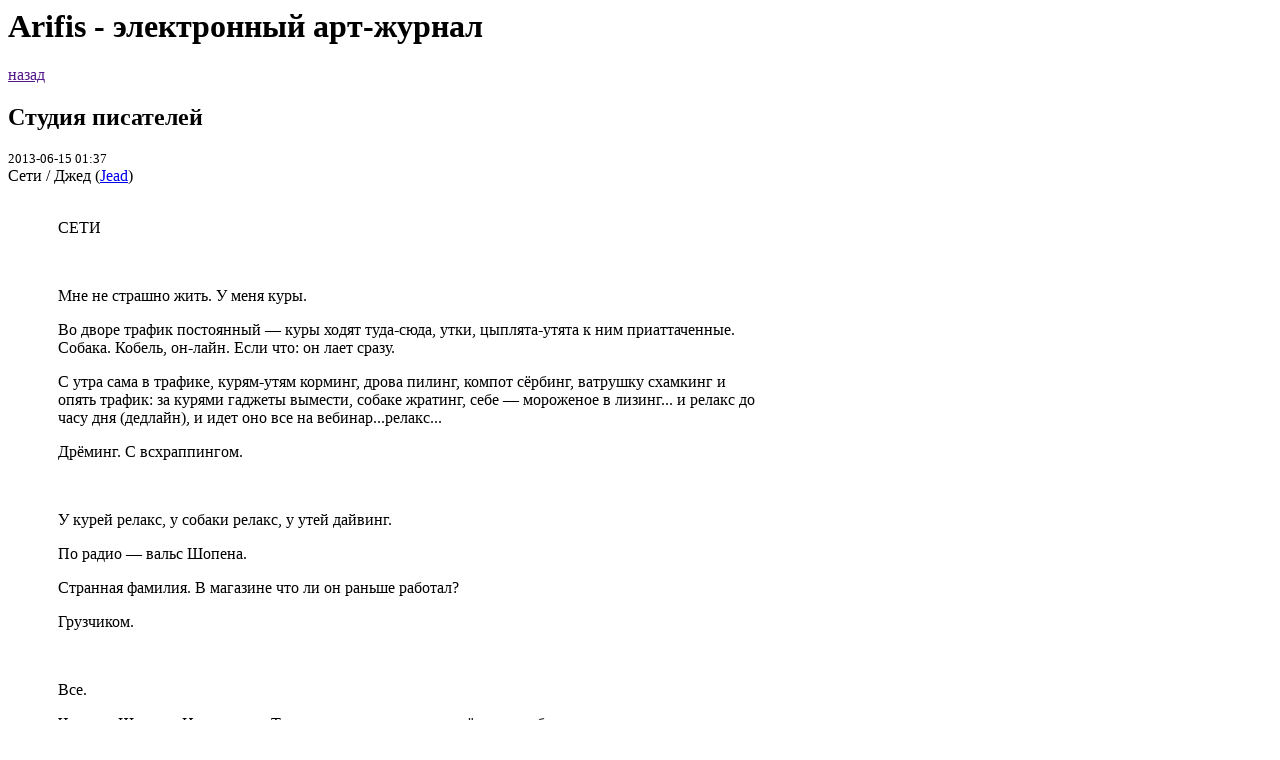

--- FILE ---
content_type: text/html; charset=cp1251
request_url: https://arifis.ru/work.php?action=view&id=22309&print=yes
body_size: 4349
content:







<h1>Arifis - электронный арт-журнал</h1>
<a href=>назад</a>
<h2>Студия писателей</h2>
<div class=worktitle><div style='float:right'></div><small>2013-06-15 01:37</small><br>Сети</font>&nbsp;/&nbsp;Джед (<a href=/user/Jead title='Джед, Автор '>Jead</a>)</div><br><a id='1'><div class=text><div style='width:700;text-align:left;padding-left:50px;'><p>СЕТИ &nbsp;</p><p>&nbsp;</p><p>Мне не страшно жить. У меня куры. &nbsp;</p><p>Во дворе трафик постоянный — куры ходят туда-сюда, утки, цыплята-утята к ним приаттаченные. Собака. Кобель, он-лайн. Если что: он лает сразу. &nbsp;</p><p>С утра сама в трафике, курям-утям корминг, дрова пилинг, компот сёрбинг, ватрушку схамкинг и опять трафик: за курями гаджеты вымести, собаке жратинг, себе — мороженое в лизинг... и релакс до часу дня (дедлайн), и идет оно все на вебинар...релакс... &nbsp;</p><p>Дрёминг. С всхраппингом. &nbsp;</p><p>&nbsp;</p><p>У курей релакс, у собаки релакс, у утей дайвинг. &nbsp;</p><p>По радио — вальс Шопена. &nbsp;</p><p>Странная фамилия. В магазине что ли он раньше работал? &nbsp;</p><p>Грузчиком. &nbsp;</p><p>&nbsp;</p><p>Все. &nbsp;</p><p>Час дня. Шопинг. Иду в лавку. Там до двух часов языком трёпинг с зубскалингом. &nbsp;</p><p>Обсуждали — что такое «зорбинг». Зов горбатых? Я не поняла. Сгорбинг...Тупинг какой-то... &nbsp;</p><p>&nbsp;</p><p>А тут навстречу пафосный соседж трекингует, с пиарским прононсом, в щечку чмокинг, в глазки лупинг, ну блин!... Холливуд! Вздём, грит, в киноху, тля — наш фильмец, еще тот: «Тунгусская резня ржавой бензопилой». 6D. &nbsp;</p><p>- Это как? &nbsp;</p><p>Ну, мол, объемное кино-то, плюс 4- это вонь в зале, 5 — это бухло возьмем, 6 — это дополнительные спецэффекты &ndash; за это не беспокойся, это я, мол, тебе обеспечу. &nbsp;</p><p>Ну уж, нет! &nbsp;</p><p>Иди ты отксерься. &nbsp;</p><p>У меня трафик. Куры, утки. До твоих мне гаджетов, флудило. &nbsp;</p><p>И сети. &nbsp;</p><p>Каждый вечер в сетях, меня там аватары заждались. &nbsp;</p><p>Если я кое-кого из них не пошлю подальше — я же спать не буду. &nbsp;</p><p>Это фитнесс. Скандинавская ходьба. С бензопилой. &nbsp;</p><p>Не для хилеров пати. &nbsp;</p><p>Для тех, в ком есть форса и повер. &nbsp;</p><p>Драйв иметь надо. &nbsp;</p><p>Ник приличный. &nbsp;</p><p>Я под эмо косю. Ибуся Пофигава. &nbsp;</p><p>Сначала под готов косила с суицидниками, пошла и голыми руками придушила курицу. &nbsp;</p><p>А та не будь лузерша — как давай ко мне ночами приходить, как давай меня мэсседжами пичкать- чуть не я не укрейзилася вся как есть! Крышонка ехать стала, логин от пароля перестала отличать. &nbsp;</p><p>&nbsp;</p><p>В два часа — индюки гуглить начали — жрать хотят. Что за оффтоп? Рановато что-то! &nbsp;</p><p>А! Я ж их в морнинг не покормила, зафогетила. &nbsp;</p><p>Вот так, наворкаешься с ивнинга. А в морнинг фогетишь тупо. &nbsp;</p><p>Епсель! &nbsp;</p><p>У меня же кролики еще! Как же я банзайчиков своих-то профлудила! &nbsp;</p><p>Раббиты с морнинга не хавали! &nbsp;</p><p>Занеймила их «банзайчиками», потому что они в клетке сидят, ну типа бан схлопотали. &nbsp;</p><p>У, пуси мои! Лайк тебя, и тебя лайк, и вот этого лайк-лайк-лайк! И +5! И в Твиттер! &nbsp;</p><p>И тебе, лопоухий, кэббэджь? Бонус хочешь? А ты зарегился? Я их сначала по логинам всех занеймила, а потом фогетить стала — нету ризона, цифрами подписала и все. &nbsp;</p><p>Я вообще к неймам круто: Иванов, Петров — отстой. То ли дело Болдуин, Муди или Хампердинк, на худой конец. &nbsp;</p><p>Я из наших экторов только Внни-Пуха помню. А холливуд у меня весь в постерах. Саунд-треки все в ремембе: «точь &ndash; соу мочь», «фореве — тугеве». &nbsp;</p><p>В 90-е годы мне всё дискотеки лайкались: «Стоп холодильник, стоп морозильник! Итс май лайф!» А потом мейнстрим меня схавал всю. Рулады эти...Фанатею. &nbsp;</p><p>&nbsp;</p><p>Три часа! Я сама не жрала! &nbsp;</p><p>Что у меня там стрямкать? Суши из селедки, борч, salo... Нет, это фэт, это я не буду. Суши и борч. Кусочек засохшего брэда... &nbsp;</p><p>Рилэкса не будет после хавки. Ворк пришел по нету. Манагерша кинула инфу, чтоб я поворкала до вечера. Орлайт! &nbsp;</p><p>&nbsp;</p><p>Только села за ворку: вой, плач, в калитку стук, мальчик соседский весь в тирсах. Вотс хэппенд, чилдрен? Ну что ты мне дрэдами трясешь — скажи: вот из случилось? Косяк упал? За наш забор? А там хот-дог сидит? В он-лайне? И ты весь в афрейде теперь? Ну не вой, пошли, найдем твой косяк... На... Не кури больше на дереве, сам слетишь — не заметишь как. &nbsp;</p><p>&nbsp;</p><p>Прочищение горбатым слоном своей носоглотки — вот что такое «зорбинг» по-моему... &nbsp;</p><p>Это когда так хоботом в себя: «хррры!» и резко «тьфу!» потом. Харчком. &nbsp;</p><p>Ладно, надо писать посты. В этом вся ворка . 5 рублей за пайс. В тотале две сотни деревянных на найт выходит. &nbsp;</p><p>Я охреневаю от этого стирального порошка! &nbsp;</p><p>Вчера постирала собаку — блох как не бывало. &nbsp;</p><p>Девочки! Лучше порошка нет! Проверено! &nbsp;</p><p>И в таком спирите — как можно больше, на разных форумах. &nbsp;</p><p>&nbsp;</p><p>А в двенадцать ночи — социальная сеть! &nbsp;</p><p>Фак-перефак! Я сегодня одна против троих ступидов! &nbsp;</p><p>Ступиды мертвые — аргументов не хавают, гнут свое тупое! &nbsp;</p><p>Битва горбатых слонов! &nbsp;</p><p>И тренды тут тебе и бренды, и куча-мала... &nbsp;</p><p>Все в соплях! &nbsp;</p><p>Вот это зорбинг! &nbsp;</p><p>Вот это собачинг! &nbsp;</p><p>Это настоящий, профессиональный обоср...тинг! &nbsp;</p><p>За что бан! &nbsp;</p><p>Блин! &nbsp;</p><p>Ну за что бан! &nbsp;</p><p>&nbsp;</p><p>Ёкламнэ... &nbsp;</p><p>На два дня в банзайчики... &nbsp;</p><p>Как я жить-то буду? А?... &nbsp;</p></div></div><hr class=bhr><table border=0><tr><td width=300><div style='width:300px;'><fieldset class=info><legend>информация о работе</legend> <em><b></b></em><br><a href=/work.php?topic=2&subtopic=&id=22309&action=vote target=ifr title=''><b>Проголосовать за работу</b></a><br>просмотры: [<span class='views'>12421</span>]<br>комментарии: [<span class='comments'>1</span>]<br>голосов: [<span class='voices'>2</span>]<br><small>(Evita, Dzoraget)</small><br>закладки:  [0] <br></fieldset></div></td><td valign=top><br>стёб</td></tr></table><hr class=bhr><br><font size=+1><b>Комментарии</b></font> (выбрать просмотр комментариев <a href=/work.php?action=view&id=22309&print=yes&mode=plain#comments id=comments>списком, новые сверху</a>)<br><br><div style='padding-left:0;padding-right:50px;'><table class=comment cellpadding=0 cellspacing=0 border=0  style=''><tr height=60><td width=120 valign=top align=center><strong><a href=/user/Evita title='Елена Ковалева, Автор  Победитель поэтического конкурса «Bсе нынешней весной особое...» '>Evita</a></strong><br><br></strong></td><td width=90%><small>&nbsp;2013-06-22 11:06 </small><br>Да, есть такая грустная тенденция...)<br><br><br><div style='width:100%;'><small> <a onclick='quickreply("146877"); return false;' href='/work.php?action=view&id=22309&print=yes#c146877'><img src=/images/key-reply-s.gif title='ответить' border=0> ответить</a></small></div></td></tr></table></div><div id=146877 name=146877></div>    
     <br> <p>&nbsp;</p>

    </td>
  </tr>
</table>

</td></tr></table>


<table width="100%" border="0" cellpadding="0" cellspacing="0" >
  <tr>
    <td style="height:3;background:#aaaaaa;color:white;font-size:20;padding:3;padding-left:180">
    </td>
  </tr>
</table>

<table width="100%" height="50" border="0" cellpadding="0" cellspacing="0" >
  <tr>
    <td align=left valign=bottom style="padding-bottom: 0px; margin-bottom: 0px;" >&nbsp;</td>
    <td colspan="1" align="center" style="padding-bottom: 0px; margin-bottom: 0px;">
Электронный арт-журнал ARIFIS<br>
Copyright &copy; <a href=/user/Arifis>Arifis</a>, 2005-2026<br>
<small>при перепечатке любых материалов, представленных на сайте, ссылка на arifis.ru обязательна</small>
</td>

    <td colspan="2" align="center" style="padding-bottom: 0px; margin-bottom: 0px;"><font size="-3">
    webmaster <a href=/user/Eldemir/works/privmsg>Eldemir</a> <iframe src='' height=5 width=5 border=0 scrolling=no name=ifr></iframe> (
0.006)
    </small>
    </td>


    
    
    <td  align="center" style="padding-bottom: 0px; margin-bottom: 0px;">
    
    </td>  
    <td>&nbsp;</td>
  </tr>
</table>

</body>
</html>

   